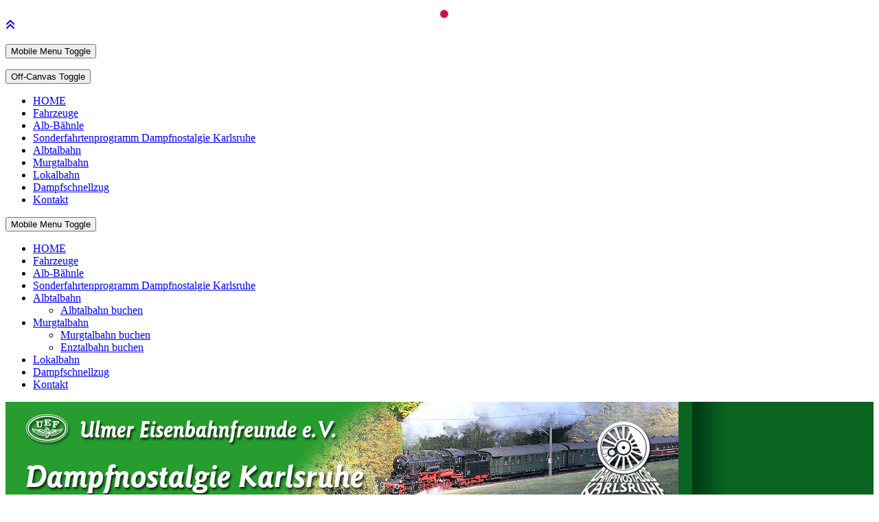

--- FILE ---
content_type: text/html; charset=utf-8
request_url: http://historischer-dampfzug.de/index.php/drehscheibe-bw-karlsruhe
body_size: 29920
content:
<!DOCTYPE html>
<html lang="de-de" dir="ltr">

<head>
   <meta http-equiv="X-UA-Compatible" content="IE=edge" /><meta name="viewport" content="width=device-width, initial-scale=1" /><meta name="HandheldFriendly" content="true" /><meta name="apple-mobile-web-app-capable" content="YES" /> <!-- document meta -->
   <meta charset="utf-8">
	<meta name="generator" content="Joomla! - Open Source Content Management">
	<title>Ulmer Eisenbahnfreunde – Die Drehscheibe im Bw Karlsruhe</title>
	<link href="http://historischer-dampfzug.de/index.php/component/search/?id=847&amp;Itemid=508&amp;format=opensearch" rel="search" title="Suchen Ulmer Eisenbahnfreunde" type="application/opensearchdescription+xml">
<link href="/images/elemente/icon.gif?4e056b398e617bc92e6c4fdcee0452cf" rel="shortcut icon" type="image/gif" sizes="any" />
	<link href="https://fonts.gstatic.com?4e056b398e617bc92e6c4fdcee0452cf" rel="preconnect" />
	<link href="https://fonts.googleapis.com/css2?family=PT+Sans+Narrow:ital,wght@0,400;0,700&amp;display=swap" rel="stylesheet" />
	<link href="https://fonts.googleapis.com/css2?family=Yanone+Kaffeesatz:ital,wght@0,200;0,300;0,400;0,500;0,600;0,700&amp;display=swap" rel="stylesheet" />
	<link href="https://fonts.googleapis.com/css2?family=Mouse+Memoirs&amp;display=swap" rel="stylesheet" />
	<link href="https://use.fontawesome.com/releases/v6.5.2/css/all.css?4e056b398e617bc92e6c4fdcee0452cf" rel="stylesheet" />
	<link href="http://historischer-dampfzug.de/plugins/content/responsive-tables/responsive-tables.css" rel="stylesheet" />
	<link href="/media/plg_system_jcemediabox/css/jcemediabox.min.css?7c18c737af0919db884d585b5f82e461" rel="stylesheet" />
	<link href="/media/com_jce/site/css/content.min.css?badb4208be409b1335b815dde676300e" rel="stylesheet" />
	<link href="/media/uikit3/css/uikit.css?4e056b398e617bc92e6c4fdcee0452cf" rel="stylesheet" defer="defer" />
	<style>.sk-chasing-dots{margin:0 auto;width:20px;height:20px;position:relative;text-align:center;-webkit-animation:sk-chasingDotsRotate 2s infinite linear;animation:sk-chasingDotsRotate 2s infinite linear}.sk-chasing-dots .sk-child{width:60%;height:60%;display:inline-block;position:absolute;top:0;background-color:rgb(196, 24, 60);border-radius:100%;-webkit-animation:sk-chasingDotsBounce 2s infinite ease-in-out;animation:sk-chasingDotsBounce 2s infinite ease-in-out}.sk-chasing-dots .sk-dot2{top:auto;bottom:0;-webkit-animation-delay:-1s;animation-delay:-1s}@-webkit-keyframes sk-chasingDotsRotate{100%{-webkit-transform:rotate(360deg);transform:rotate(360deg)}}@keyframes sk-chasingDotsRotate{100%{-webkit-transform:rotate(360deg);transform:rotate(360deg)}}@-webkit-keyframes sk-chasingDotsBounce{0%,100%{-webkit-transform:scale(0);transform:scale(0)}50%{-webkit-transform:scale(1);transform:scale(1)}}@keyframes sk-chasingDotsBounce{0%,100%{-webkit-transform:scale(0);transform:scale(0)}50%{-webkit-transform:scale(1);transform:scale(1)}}[data-bs-theme=dark] .sk-chasing-dots .sk-child{background-color:rgb(196, 24, 60);}#astroid-preloader{background:rgb(255, 255, 255);z-index: 99999;}[data-bs-theme=dark] #astroid-preloader{background:rgb(255, 255, 255);}</style>
	<style>
#mod-custom169{background-image: url("/images/ettlingen/elemente/ettlverlauf.jpg");}
</style>
	<style>div.mod_search93 input[type="search"]{ width:auto; }</style>
<script type="application/json" class="joomla-script-options new">{"system.paths":{"root":"","rootFull":"http:\/\/historischer-dampfzug.de\/","base":"","baseFull":"http:\/\/historischer-dampfzug.de\/"},"csrf.token":"dd5b18a442edf3259da2d50099270a43"}</script>
	<script src="/media/system/js/core.min.js?ee06c8994b37d13d4ad21c573bbffeeb9465c0e2"></script>
	<script src="/media/vendor/webcomponentsjs/js/webcomponents-bundle.min.js?2.8.0" nomodule defer></script>
	<script src="/media/system/js/joomla-hidden-mail-es5.min.js?b2c8377606bb898b64d21e2d06c6bb925371b9c3" nomodule defer></script>
	<script src="/media/system/js/joomla-hidden-mail.min.js?065992337609bf436e2fedbcbdc3de1406158b97" type="module"></script>
	<script src="/media/vendor/jquery/js/jquery.min.js?3.7.1"></script>
	<script src="/media/legacy/js/jquery-noconflict.min.js?647005fc12b79b3ca2bb30c059899d5994e3e34d"></script>
	<script src="/media/astroid/js/offcanvas.min.js?4e056b398e617bc92e6c4fdcee0452cf"></script>
	<script src="/media/astroid/js/mobilemenu.min.js?4e056b398e617bc92e6c4fdcee0452cf"></script>
	<script src="/media/astroid/js/smooth-scroll.polyfills.min.js?4e056b398e617bc92e6c4fdcee0452cf"></script>
	<script src="/media/astroid/js/script.min.js?4e056b398e617bc92e6c4fdcee0452cf"></script>
	<script src="/media/plg_system_jcemediabox/js/jcemediabox.min.js?7c18c737af0919db884d585b5f82e461"></script>
	<script src="/media/uikit3/js/uikit.min.js?4e056b398e617bc92e6c4fdcee0452cf" defer></script>
	<script src="/media/uikit3/js/uikit-icons.min.js?4e056b398e617bc92e6c4fdcee0452cf" defer></script>
	<script>
			var scroll = new SmoothScroll('a[href*="#"]', {
            speed: 590
            
			});</script>
	<script>jQuery(document).ready(function(){WfMediabox.init({"base":"\/","theme":"standard","width":"","height":"","lightbox":0,"shadowbox":0,"icons":1,"overlay":1,"overlay_opacity":0.8,"overlay_color":"#000000","transition_speed":500,"close":2,"scrolling":"fixed","labels":{"close":"Close","next":"Next","previous":"Previous","cancel":"Cancel","numbers":"{{numbers}}","numbers_count":"{{current}} of {{total}}","download":"Download"},"swipe":true});});</script>
 <!-- joomla head -->
   <link href="/media/templates/site/tp_dentist/css/compiled-696c0a0b55d6c000243f993679a81778.css" rel="stylesheet" type="text/css" />
<link href="/media/templates/site/tp_dentist/css/compiled-e811b2313bf2dca92e253b65e83a738c.css" rel="stylesheet" type="text/css" />
 <!-- head styles -->
    <!-- head scripts -->
</head> <!-- document head -->

<body class="site astroid-framework com-content view-article layout-default itemid-508 header-sidebar-left drehscheibe-bw-karlsruhe-alias tp-style-38 de-DE ltr">
   <div id="astroid-preloader" class="d-flex align-items-center justify-content-center position-fixed top-0 start-0 bottom-0 end-0">
   <div class="sk-chasing-dots"><div class="sk-child sk-dot1"></div><div class="sk-child sk-dot2"></div></div></div><a title="Back to Top" id="astroid-backtotop" class="circle hideonsm hideonxs" href="#"><i class="fas fa-angle-double-up"></i></a><!-- astroid container -->
<div class="astroid-container">
    <!-- header starts -->
<div id="astroid-header" class="astroid-header astroid-sidebar-header sidebar-dir-left h-100 has-sidebar">
    <div class="astroid-sidebar-content h-100">
        <div class="astroid-sidebar-collapsable">
            <i class="fa"></i>
        </div>
        <div class="astroid-sidebar-logo">
                            <div class="justify-content-start astroid-sidebar-mobile-menu">
                    <div class="header-mobilemenu-trigger burger-menu-button align-self-center" data-offcanvas="#astroid-mobilemenu" data-effect="mobilemenu-slide">
                        <button aria-label="Mobile Menu Toggle" class="button" type="button"><span class="box"><span class="inner"><span class="visually-hidden">Mobile Menu Toggle</span></span></span></button>
                    </div>
                </div>
                        <div class="flex-grow-1">
                            </div>
        </div>
                <div class="astroid-sidebar-menu">
            <ul class="astroid-sidebar-menu"></ul>        </div>
            </div>
</div>
<!-- header ends --><div class="astroid-offcanvas d-none d-init" id="astroid-offcanvas">
   <div class="burger-menu-button active">
    <button aria-label="Off-Canvas Toggle" type="button" class="button close-offcanvas offcanvas-close-btn">
        <span class="box">
            <span class="inner"><span class="visually-hidden">Off-Canvas Toggle</span></span>
        </span>
    </button>
</div>   <div class="astroid-offcanvas-inner">
       <div class="moduletable ">
         <ul class="nav menu menu-module list-inline d-block">
<li class="item-606"><a href="/index.php" ><span class="nav-title">HOME</span></a></li><li class="item-613"><a href="/index.php/alle-fahrzeuge" ><span class="nav-title">Fahrzeuge</span></a></li><li class="item-607"><a href="/index.php/alb-baehnle" ><span class="nav-title">Alb-Bähnle</span></a></li><li class="item-685"><a href="/index.php/sonderfahrtenprogramm" ><span class="nav-title">Sonderfahrtenprogramm Dampfnostalgie Karlsruhe</span></a></li><li class="item-608 parent"><a href="/index.php/albtalbahn/fahrzeiten-und-fahrtage" ><span class="nav-title">Albtalbahn</span></a></li><li class="item-609 parent"><a href="/index.php/murgtalbahn/fahrzeiten-und-fahrtage-murgtal" ><span class="nav-title">Murgtalbahn</span></a></li><li class="item-610"><a href="/index.php/lokalbahn" ><span class="nav-title">Lokalbahn</span></a></li><li class="item-611"><a href="http://www.schnellzuglok.de" target="_blank" rel="noopener noreferrer"><span class="nav-title">Dampfschnellzug</span></a></li><li class="item-612"><a href="/index.php/kontaktadressen" ><span class="nav-title">Kontakt</span></a></li></ul> </div>    </div>
</div><div class="astroid-mobilemenu d-none d-init dir-left" data-class-prefix="astroid-mobilemenu" id="astroid-mobilemenu">
   <div class="burger-menu-button active">
      <button aria-label="Mobile Menu Toggle" type="button" class="button close-offcanvas offcanvas-close-btn">
         <span class="box">
            <span class="inner"><span class="visually-hidden">Mobile Menu Toggle</span></span>
         </span>
      </button>
   </div>
   <ul class="astroid-mobile-menu d-none"><li class="nav-item nav-item-id-606 nav-item-level-1"><!--menu link starts-->
<a href="/index.php" title="HOME" class="as-menu-item nav-link-item-id-606 nav-link item-link-alias item-level-1" data-drop-action="hover">
   <span class="nav-title">
                                          HOME                              </span>
   </a>
<!--menu link ends--></li><li class="nav-item nav-item-id-613 nav-item-level-1"><!--menu link starts-->
<a href="/index.php/alle-fahrzeuge" title="Fahrzeuge" class="as-menu-item nav-link-item-id-613 nav-link item-link-alias item-level-1" data-drop-action="hover">
   <span class="nav-title">
                                          Fahrzeuge                              </span>
   </a>
<!--menu link ends--></li><li class="nav-item nav-item-id-607 nav-item-level-1"><!--menu link starts-->
<a href="/index.php/alb-baehnle" title="Alb-Bähnle" class="as-menu-item nav-link-item-id-607 nav-link item-link-alias item-level-1" data-drop-action="hover">
   <span class="nav-title">
                                          Alb-Bähnle                              </span>
   </a>
<!--menu link ends--></li><li class="nav-item nav-item-id-685 nav-item-level-1"><!--menu link starts-->
<a href="/index.php/sonderfahrtenprogramm" title="Sonderfahrtenprogramm Dampfnostalgie Karlsruhe" class="as-menu-item nav-link-item-id-685 nav-link item-link-alias item-level-1" data-drop-action="hover">
   <span class="nav-title">
                                          Sonderfahrtenprogramm Dampfnostalgie Karlsruhe                              </span>
   </a>
<!--menu link ends--></li><li class="nav-item nav-item-id-608 nav-item-level-1 nav-item-deeper"><!--menu link starts-->
<a href="/index.php/albtalbahn/fahrzeiten-und-fahrtage" title="Albtalbahn" class="as-menu-item nav-link-item-id-608 nav-link item-link-alias item-level-1" data-drop-action="hover">
   <span class="nav-title">
                                          Albtalbahn                              </span>
   </a>
<!--menu link ends--><ul class="nav-child list-group navbar-subnav level-1"><li class="nav-item-submenu nav-item-id-614 nav-item-level-2"><!--menu link starts-->
<a href="/index.php/albtalbahn/fahrpreise-und-reservierungen" title="Albtalbahn buchen" class="as-menu-item nav-link-item-id-614 nav-link item-link-alias item-level-2" data-drop-action="hover">
   <span class="nav-title">
                                          Albtalbahn buchen                              </span>
   </a>
<!--menu link ends--></li></ul></li><li class="nav-item nav-item-id-609 nav-item-level-1 nav-item-deeper"><!--menu link starts-->
<a href="/index.php/murgtalbahn/fahrzeiten-und-fahrtage-murgtal" title="Murgtalbahn" class="as-menu-item nav-link-item-id-609 nav-link item-link-alias item-level-1" data-drop-action="hover">
   <span class="nav-title">
                                          Murgtalbahn                              </span>
   </a>
<!--menu link ends--><ul class="nav-child list-group navbar-subnav level-1"><li class="nav-item-submenu nav-item-id-615 nav-item-level-2"><!--menu link starts-->
<a href="/index.php/murgtalbahn/fahrpreise-und-reservierungen-murgtal" title="Murgtalbahn buchen" class="as-menu-item nav-link-item-id-615 nav-link item-link-alias item-level-2" data-drop-action="hover">
   <span class="nav-title">
                                          Murgtalbahn buchen                              </span>
   </a>
<!--menu link ends--></li><li class="nav-item-submenu nav-item-id-617 nav-item-level-2"><!--menu link starts-->
<a href="/index.php/enztalbahn/fahrpreise-und-reservierungen-enztal" title="Enztalbahn buchen" class="as-menu-item nav-link-item-id-617 nav-link item-link-alias item-level-2" data-drop-action="hover">
   <span class="nav-title">
                                          Enztalbahn buchen                              </span>
   </a>
<!--menu link ends--></li></ul></li><li class="nav-item nav-item-id-610 nav-item-level-1"><!--menu link starts-->
<a href="/index.php/lokalbahn" title="Lokalbahn" class="as-menu-item nav-link-item-id-610 nav-link item-link-alias item-level-1" data-drop-action="hover">
   <span class="nav-title">
                                          Lokalbahn                              </span>
   </a>
<!--menu link ends--></li><li class="nav-item nav-item-id-611 nav-item-level-1"><!--menu link starts-->
<a href="http://www.schnellzuglok.de" title="Dampfschnellzug" class="as-menu-item nav-link-item-id-611 nav-link item-link-url item-level-1" target="_blank" rel="noopener noreferrer" data-drop-action="hover">
   <span class="nav-title">
                                          Dampfschnellzug                              </span>
   </a>
<!--menu link ends--></li><li class="nav-item nav-item-id-612 nav-item-level-1"><!--menu link starts-->
<a href="/index.php/kontaktadressen" title="Kontakt" class="as-menu-item nav-link-item-id-612 nav-link item-link-alias item-level-1" data-drop-action="hover">
   <span class="nav-title">
                                          Kontakt                              </span>
   </a>
<!--menu link ends--></li></ul></div>    <!-- astroid content -->
    <div class="astroid-content has-sidebar sidebar-dir-left">
                <!-- astroid layout -->
        <div class="astroid-layout astroid-layout-boxed">
                        <!-- astroid wrapper -->
            <div class="astroid-wrapper">
                                <section class="astroid-section" id="top"><div class="container"><div class="astroid-row row" id="ar-rruz47iv5"><div class="astroid-column col-lg-12" id="ac-m3l819ab3"><div class="astroid-module-position" id="hl-tmj7xjtce"> <div class="moduletable ">
         <div id="mod-custom169" class="mod-custom custom">
    <p><a href="https://www.uef-dampf.de/joomla_01/index.php/dampfnostalgie-karlsruhe"><img src="/images/headers/DanokaKopf_17.jpg" alt="DanokaKopf 17" usemap="#Map" width="980" height="150" /> <map name="Map"> 
<area coords="10,11,451,48" shape="rect" href="/index.php" />
 </map> </a></p></div> </div> </div><div class="astroid-module-position hideonxs hideonsm hideonmd" id="mpb-7qct7ubes"> <div class="moduletable _menu">
         <ul class="nav menu menu-module navHorizontalView  nav-pills">
<li class="item-101 parent"><a href="/index.php" ><span class="nav-title">UEF</span></a></li><li class="item-115"><a href="/index.php/aktuelles-ab" ><span class="nav-title">Alb-Bähnle Amstetten-Oppingen</span></a></li><li class="item-116 parent"><a href="/index.php/dampfnostalgie-karlsruhe" title="Dampfnostalgie Karlsruhe" > <span class="nav-title">Dampfnostalgie Karlsruhe</span></a></li><li class="item-131"><a href="https://www.lokalbahn-lag.de/" target="_blank" rel="noopener noreferrer"><span class="nav-title">Lokalbahn Amstetten-Gerstetten</span></a></li></ul> </div> </div><div class="astroid-module-position hideonlg hideonxl hideonxxl" id="mpp-b1gtem9u1">    <div class="moduletable ">
        <div class="card-layout"><div class="card-body">         <ul class="nav menu menu-module navHorizontalView ">
<li class="item-603"><a href="/index.php" ><span class="nav-title"><i class="fas fa-house"></i> |</span></a></li><li class="item-601"><a href="/index.php/alb-baehnle" ><span class="nav-title">|<sup><span class="menu-item-badge" style="background:rgb(177, 34, 30);color:rgb(255, 247, 218)">Alb-Bähnle</span></sup></span></a></li><li class="item-602"><a href="/index.php/aktuelles" ><span class="nav-title">|<sup><span class="menu-item-badge" style="background:rgb(33, 139, 49);color:rgb(255, 247, 218)">DaNoKa</span></sup></span></a></li><li class="item-604"><a href="/index.php/lokalbahn" ><span class="nav-title">|<sup><span class="menu-item-badge" style="background:rgb(239, 125, 0);color:rgb(255, 247, 218)">LAG</span></sup></span></a></li></ul> </div></div> </div> </div></div></div></div></section><section class="astroid-section astroid-component-section" id="content"><div class="container"><div class="astroid-row row" id="ar-1528971561366"><div class="astroid-column col-lg-3" id="ac-1530100662663"><div class="astroid-module-position headline-border-primary headline-bullet border hideonxs hideonsm hideonmd" id="sa-tn2ti3i6d"> <div class="moduletable ">
         <ul class="nav menu menu-module list-inline d-block">
<li class="item-117"><a href="/index.php/aktuelles" title="Neues von der Dampfnostalgie Karlsruhe" > <span class="nav-title">Neues von der Dampfnostalgie Karlsruhe</span></a></li><li class="item-118 parent"><a href="/index.php/albtalbahn" title="Albtalbahn" > <span class="nav-title">Albtalbahn</span></a></li><li class="item-119 parent"><a href="/index.php/murgtalbahn" title="Murgtalbahn" > <span class="nav-title">Murgtalbahn</span></a></li><li class="item-120 parent"><a href="/index.php/enztalbahn" title="Enztalbahn" > <span class="nav-title">Enztalbahn</span></a></li><li class="item-121"><a href="/index.php/sonderfahrtenprogramm" title="Sonderfahrtenprogramm" > <span class="nav-title">Sonderfahrtenprogramm</span></a></li><li class="item-124"><a href="/index.php/sonderzuege-mieten" title="Sonderzüge mieten" > <span class="nav-title">Sonderzüge mieten</span></a></li><li class="item-122"><a href="/index.php/uebersichtskarte" title="Übersichtskarte" > <span class="nav-title">Übersichtskarte</span></a></li><li class="item-123 parent"><a href="/index.php/fahrzeuge" title="Fahrzeuge" > <span class="nav-title">Fahrzeuge</span></a></li><li class="item-125"><a href="/index.php/kontakt" title="Kontakt" > <span class="nav-title">Kontakt</span></a></li><li class="item-126"><a href="/index.php/mitglied-werden" title="Mitglied werden" > <span class="nav-title">Mitglied werden</span></a></li><li class="item-235"><a href="/index.php/ettl-presse" title="Presse" > <span class="nav-title">Presse</span></a></li><li class="item-461"><a href="/index.php/wir-brauchen-ihre-unterstuetzung" title="Wir brauchen Ihre Unterstützung!" > <span class="nav-title">Wir brauchen Ihre Unterstützung!</span></a></li><li class="item-496"><a href="/index.php/umwelt-und-emissionen" title="Umwelt und Emissionen" > <span class="nav-title">Umwelt und Emissionen</span></a></li></ul> </div>  <div class="moduletable ">
                    <h3 class="module-title">Werkstatt & Aktionen</h3>  <ul class="nav menu menu-module list-inline d-block">
<li class="item-508 current"><a href="/index.php/drehscheibe-bw-karlsruhe" title="Die Drehscheibe im Bw Karlsruhe" > <span class="nav-title">Die Drehscheibe im Bw Karlsruhe</span></a></li><li class="item-233 active"><a href="/index.php/hu-86-346" title="HU 86 346" > <span class="nav-title">HU 86 346</span></a></li></ul> </div> </div></div><div class="astroid-column col-lg-6" id="ac-1528971561366"><div class="astroid-message" id="m-1528971711775"><div id="system-message-container">
   </div></div><div class="astroid-component headline-border" id="ca-1529739248826"><main class="astroid-component-area">
   <div class="com-content-article item-page" itemscope itemtype="https://schema.org/Article">
   <meta itemprop="inLanguage" content="de-DE" />
   
      
            <div class="item-title">
                     <h2 itemprop="headline">
               Die Drehscheibe im Bahnbetriebswerk Karlsruhe            </h2>
                                                   </div>
   
   
      
   
      
                                 
            <div itemprop="articleBody">
         <div><span style="text-decoration: underline;"><b>Projekt "Vollfunktionsfähige Aufarbeitung der Drehscheibe Bw Karlsruhe"</b></span></div>
<p>Zur Zeit des Dampfbetriebes gab es an vielen Betriebsstellen der Eisenbahn Drehscheiben, meist für Schlepptender-Dampflokomotiven. Diese waren&nbsp; so konstruiert, dass sie "Kessel voraus" die besten Laufeigenschaften hatten und so ihre zulässige Höchstgeschwindigkeit ausfahren konnten. "Tender voraus" gilt wegen schlechterer Laufeigenschaften eine verminderte zulässige Höchstgeschwindigkeit. Elektro- und Diesellokomotiven dürfen in beide Richtungen gleich schnell fahren - und benötigen keine Drehscheibe mehr.</p>
<p>Neben der Funktion, Lokomotiven drehen zu können, war oft direkt an den Drehscheiben ein Ringlokschuppen angeordnet, bei dem mit der Drehscheibe jeder Schuppenstand bedient werden konnte. Damit konnten auch komplizierte Weichenverbindungen vermieden werden.</p>
<p>Die Drehscheibe in Karlsruhe ist auch lange nach der Dampflokzeit durch glückliche Umstände erhalten geblieben. Für das örtliche Wagen-Betriebswerk wurde die Drehscheibe von Zeit zu Zeit genutzt, um auf ihr Wagen in "die richtige" Richtung für die Wartung drehen zu können. Aber auch das ist schon lange "Geschichte".</p>
<p>Seit dem Jahre 2009 ist die Drehscheibe im Bw Karlsruhe im Eigentum der <em>UEF Verkehrsgesellschaft mbH</em> und wird durch die UEF Sektion <em>Dampfnostalgie Karlsruhe</em> betreut. </p>
<p><img style="margin: 5px;" src="/images/ettlingen/images/Drehscheibe/IMG_20181007_082500-1000.jpg" alt="IMG 20181007 080856 1000" width="600" height="338" /></p>
<p>Die Drehscheibe ist betriebsfähig, der Betrieb ist jedoch aktuell nur per Hand möglich. Hierzu werden mindestens zwei kräftige Aktive benötigt, um zum Beispiel die Dampflokomotive <strong>58 311</strong> zu drehen. Zwar kann das auch als gute Fitness-Einheit für vier&nbsp;"gewöhnliche" Aktive gezählt werden - dafür ist aber oft weder die Zeit noch das Personal vorhanden. Bei vergangenen <em>Plandampf-Veranstaltungen</em> in der Pfalz - aber auch für einzelne andere Dampflokeinsätze hat die Drehscheibe schon sehr wertvolle Dienste geleistet - und ist somit eine wertvolle Infrastruktur für auch zukünftigen Dampflok-Einsatz.</p>
<p><img style="margin: 5px;" src="/images/ettlingen/images/Drehscheibe/P1260639.jpg" alt="IMG 20181007 080856 1000" width="600" height="450" /></p>
<p>Um zukünftig den Betrieb zu erleichtern und die Drehscheibe auch für andere Vereine und Verkehrsunternehmen zur Verfügung zu stellen, planen wir den noch vorhandenen Motor wieder anzuschließen. Jedoch ist es mit ein paar Kabel anschließen nicht getan, sondern es sind noch viele weitere Arbeiten erforderlich, damit die Drehscheibe wieder voll funktionsfähig ist.</p>
<p><img style="margin: 5px;" src="/images/ettlingen/images/Drehscheibe/IMG_20181007_080856-1000.jpg" alt="IMG 20181007 080856 1000" width="600" height="338" /></p>
<p>Wir haben hier ein paar Daten zur Drehscheibe sowie die erforderlichen Arbeiten aufgelistet. Wer sich hier akitv einbringen möchte, kann sich gerne per Mail an <joomla-hidden-mail  is-link="1" is-email="1" first="c2NocmF1YmVu" last="ZGFub2thLmRl" text="c2NocmF1YmVuQGRhbm9rYS5kZQ==" base="" >Diese E-Mail-Adresse ist vor Spambots geschützt! Zur Anzeige muss JavaScript eingeschaltet sein.</joomla-hidden-mail> oder telefonisch unter 07243 7159686 melden. Über Spenden für dieses Projekt würden wir uns natürlich auch sehr freuen.</p>
<p><strong>Technische Daten:</strong></p>
<ul style="list-style-type: disc;">
<li>Baujahr: etwa 1939</li>
<li>Tragkraft: 1.880 kN; entspricht Baureihe 01 mit Tender</li>
<li>Durchmesser der Scheibe: 21,874 Meter</li>
<li>Art der Gründung: Brückenbaken auf/in Schotterbett</li>
</ul>
<p><strong>erforderliche Arbeiten:</strong></p>
<ul style="list-style-type: disc;">
<li>Korrosionsschutz erneuern</li>
<li>Drehscheibe lackieren</li>
<li>Reinigung Schaltwerk</li>
<li>Verlegung Kabel</li>
<li>Stromzähler setzen</li>
</ul>
<div>geplanter finanzieller Aufwand: ca. 5000 €</div>
<div>geplanter Arbeitszeitaufwand bei 3 Aktiven: 15 Tage</div>       </div>
      
                           <dl class="article-info muted">
   
      
      
      
      
      
      
   
         
      
         </dl>               
                                                      </div>
</main></div></div><div class="astroid-column col-lg-3" id="ac-5hhc89qmq"><div class="astroid-module-position headline-border-primary headline-bullet border hideonxs hideonsm hideonmd" id="sb-d16orinwr"> <div class="moduletable ">
         <div id="mod-custom277" class="mod-custom custom">
    <p><span style="color: #800000;"></span></p></div> </div>  <div class="moduletable ">
         <div class="mod-randomimage random-image">
    <img width="300" height="225" src="/images/slideshow/ettlingen/P1210141.jpg" alt=""></div> </div>  <div class="moduletable ">
                    <h3 class="module-title">Anfragen und Information</h3>  <div id="mod-custom138" class="mod-custom custom">
    <!-- START: Articles Anywhere --><p>Informations- und Service-Telefon der UEF-Sektion Dampfnostalgie Karlsruhe (von 10.00 bis 20.00 Uhr):</p>
<p>07243-7159686</p>
<p><em>Das Servicetelefon wird wie die gesamte Arbeit der Dampfnostalgie Karlsruhe ehrenamtlich betrieben! Bitte haben Sie Verst&auml;ndnis, wenn wir Sie nicht immer pers&ouml;nlich bedienen k&ouml;nnen. Bitte machen Sie daher auch vom zeitweise geschalteten Anrufbeantworter Gebrauch!</em></p>
<p>oder kontaktieren Sie uns per E-Mail an <a href="mailto:service@danoka.de">service@danoka.de</a> oder &uuml;ber das <strong><a href="/index.php/component/contact/contact/3-albtal-uef-dampf-de?catid=61&amp;Itemid=173">Kontaktformular</a>.</strong></p>
<!-- END: Articles Anywhere --></div> </div> </div></div></div></div></section><section class="astroid-section astroid-header-section" id="bottom-d"><div class="container"><div class="astroid-row row" id="ar-t75jrff44"><div class="astroid-column col-lg-12" id="ac-1dgbyckyx"><div class="astroid-module-position" id="mb-4hta2wlpv"> <div class="moduletable ">
                    <h5 class="module-title">Suche</h5>  <div class="search">
	<form action="/index.php/drehscheibe-bw-karlsruhe" method="post" class="form-group">
		<div class="input-group">
			<!-- <label for="mod-search-searchword93" class="element-invisible">Suchen ...</label> --><input name="searchword" id="mod-search-searchword93" maxlength="200"  class="inputbox form-control search-query input-medium" type="search" size="20" placeholder="Suchen ..." />			<input type="hidden" name="task" value="search" />
			<input type="hidden" name="option" value="com_search" />
			<input type="hidden" name="Itemid" value="508" />
		</div>
	</form>
</div> </div>  <div class="moduletable ">
         <div id="mod-custom176" class="mod-custom custom">
    <p><a href="/index.php/impressum">IMPRESSUM</a> | <a href="/index.php/datenschutz-2">DATENSCHUTZERKLÄRUNG</a></p></div> </div> </div></div></div></div></section><section class="astroid-section astroid-footer-section text-center bg-primary" id="f-oel6e1bpp"><div class="container"><div class="astroid-row row" id="ar-pn9wa1b0i"><div class="astroid-column col-lg-4 col-lg-8" id="ac-38xf8hzhh"><div class="astroid-module-position text-center" id="f2-by3gnww00"><div id="astroid-footer" class="astroid-footer"><div >© Ulmer Eisenbahnfreunde 2026</a>
</div></div></div></div><div class="astroid-column col-lg-4" id="ac-tk9z0fdg0"><div class="astroid-module-position float-right text-primary" id="f3-kb30s5qxc"><div class="astroid-social-icons row">
    <div class="col"><a title="Facebook"  href="https://www.facebook.com/uefdampf" target="_blank" rel="noopener"><i class="fab fa-facebook-f"></i></a></div><div class="col"><a title="Instagram"  href="https://www.instagram.com/dampfnostalgie_karlsruhe/" target="_blank" rel="noopener"><i class="fab fa-instagram"></i></a></div><div class="col"><a title="Facebook"  href="https://de-de.facebook.com/Lokalbahn.Amstetten.Gerstetten" target="_blank" rel="noopener"><i class="fab fa-facebook-f"></i></a></div><div class="col"><a title="Instagram"  href="https://www.instagram.com/p/B_IKf8eBFyQ/" target="_blank" rel="noopener"><i class="fab fa-instagram"></i></a></div></div></div></div></div></div></section>                            </div>
            <!-- end of astroid wrapper -->
                    </div>
        <!-- end of astroid layout -->
            </div>
    <!-- end of astroid content -->
    </div>
<!-- end of astroid container -->
   <!-- body and layout -->
    <!-- body scripts -->
</body> <!-- document body -->

</html> <!-- document end -->